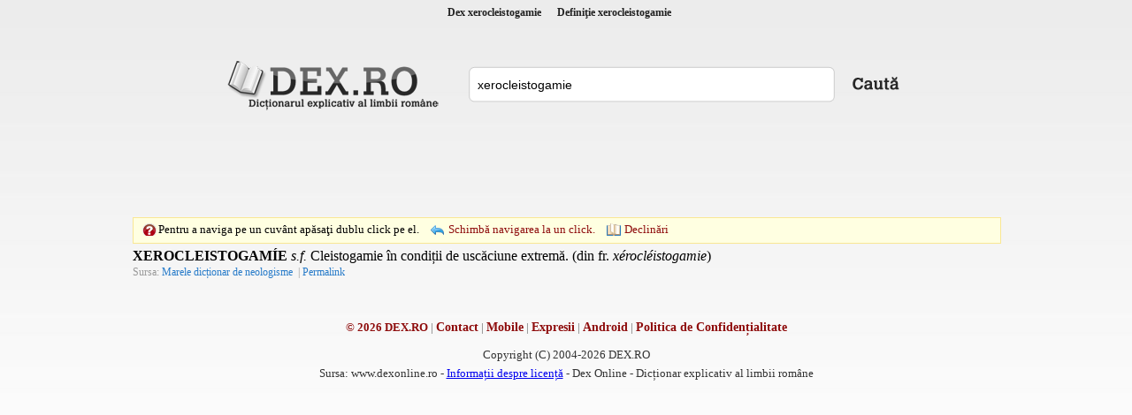

--- FILE ---
content_type: text/html; charset=utf-8
request_url: https://www.google.com/recaptcha/api2/aframe
body_size: 267
content:
<!DOCTYPE HTML><html><head><meta http-equiv="content-type" content="text/html; charset=UTF-8"></head><body><script nonce="H0q66wNEjIQZs2tWvwcZhA">/** Anti-fraud and anti-abuse applications only. See google.com/recaptcha */ try{var clients={'sodar':'https://pagead2.googlesyndication.com/pagead/sodar?'};window.addEventListener("message",function(a){try{if(a.source===window.parent){var b=JSON.parse(a.data);var c=clients[b['id']];if(c){var d=document.createElement('img');d.src=c+b['params']+'&rc='+(localStorage.getItem("rc::a")?sessionStorage.getItem("rc::b"):"");window.document.body.appendChild(d);sessionStorage.setItem("rc::e",parseInt(sessionStorage.getItem("rc::e")||0)+1);localStorage.setItem("rc::h",'1768404217184');}}}catch(b){}});window.parent.postMessage("_grecaptcha_ready", "*");}catch(b){}</script></body></html>